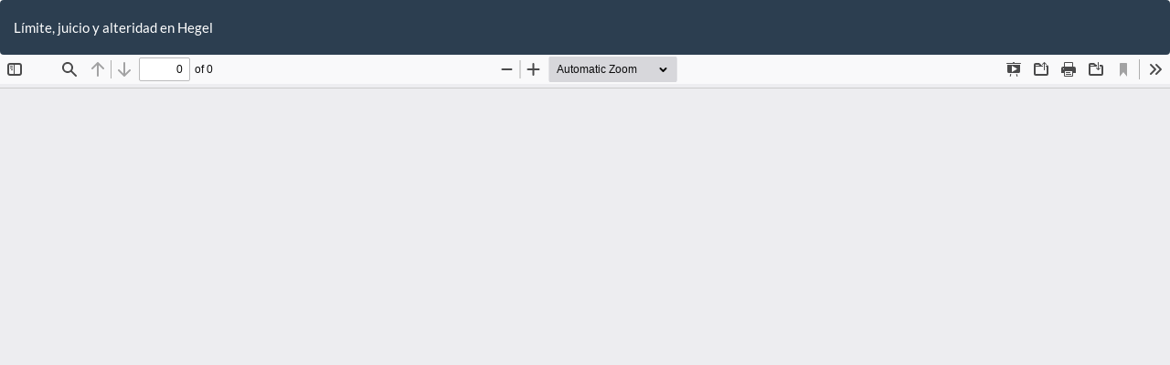

--- FILE ---
content_type: text/html; charset=utf-8
request_url: https://rcientificas.uninorte.edu.co/index.php/eidos/article/view/10570/pdf_398
body_size: 4336
content:
<!DOCTYPE html>
<html lang="es" xml:lang="es">
<head>
	<meta http-equiv="Content-Type" content="text/html; charset=utf-8" />
	<meta name="viewport" content="width=device-width, initial-scale=1.0" />
	<title>Vista de Límite, juicio y alteridad en Hegel</title>

	
<meta name="generator" content="Open Journal Systems 3.4.0.9" />
<meta name="description" content="Revista de la División de Humanidades y Ciencias Sociales. Es un espacio de difusión de las tendencias de investigación y teorización en el campo de la filosofía en el ámbito nacional e internacional. Circula semestralmente desde el 2006." />
        <meta name="keywords" content="sociales,uninorte,universidad del norte,humanidades,filosofia,eidos, Redalyc, DOAJ, EBSCO, Latindex, SciELO Colombia" />

		<meta name="robots" content="all, noarchive" />
<meta name="revisit-after" content="7 day" />
<meta name="google-site-verification" content="_ZuyiJh-QmU0rIB67mt8bXwifdwcU_FBaiRMkAddiK4" />
<link rel="alternate" type="application/atom+xml" href="https://rcientificas.uninorte.edu.co/index.php/eidos/gateway/plugin/WebFeedGatewayPlugin/atom">
<link rel="alternate" type="application/rdf+xml" href="https://rcientificas.uninorte.edu.co/index.php/eidos/gateway/plugin/WebFeedGatewayPlugin/rss">
<link rel="alternate" type="application/rss+xml" href="https://rcientificas.uninorte.edu.co/index.php/eidos/gateway/plugin/WebFeedGatewayPlugin/rss2">
	<link rel="stylesheet" href="https://rcientificas.uninorte.edu.co/index.php/eidos/$$$call$$$/page/page/css?name=bootstrapTheme-flatly" type="text/css" /><link rel="stylesheet" href="https://rcientificas.uninorte.edu.co/plugins/generic/orcidProfile/css/orcidProfile.css?v=3.4.0.9" type="text/css" />
	<script src="https://rcientificas.uninorte.edu.co/lib/pkp/lib/vendor/components/jquery/jquery.min.js?v=3.4.0.9" type="text/javascript"></script><script src="https://rcientificas.uninorte.edu.co/lib/pkp/lib/vendor/components/jqueryui/jquery-ui.min.js?v=3.4.0.9" type="text/javascript"></script><script src="https://rcientificas.uninorte.edu.co/lib/pkp/js/lib/jquery/plugins/jquery.tag-it.js?v=3.4.0.9" type="text/javascript"></script><script src="https://rcientificas.uninorte.edu.co/plugins/themes/bootstrap3/bootstrap/js/bootstrap.min.js?v=3.4.0.9" type="text/javascript"></script><script type="text/javascript">
(function (w, d, s, l, i) { w[l] = w[l] || []; var f = d.getElementsByTagName(s)[0],
j = d.createElement(s), dl = l != 'dataLayer' ? '&l=' + l : ''; j.async = true;
j.src = 'https://www.googletagmanager.com/gtag/js?id=' + i + dl; f.parentNode.insertBefore(j, f);
function gtag(){dataLayer.push(arguments)}; gtag('js', new Date()); gtag('config', i); })
(window, document, 'script', 'dataLayer', 'UA-124723758-7');
</script>
</head>
<body class="pkp_page_article pkp_op_view">

		<header class="header_view">

		<a href="https://rcientificas.uninorte.edu.co/index.php/eidos/article/view/10570" class="return">
			<span class="pkp_screen_reader">
									Volver a los detalles del artículo
							</span>
		</a>

		<a href="https://rcientificas.uninorte.edu.co/index.php/eidos/article/view/10570" class="title">
			Límite, juicio y alteridad en Hegel
		</a>

		<a href="https://rcientificas.uninorte.edu.co/index.php/eidos/article/download/10570/pdf_398/45501" class="download" download>
			<span class="label">
				Descargar
			</span>
			<span class="pkp_screen_reader">
				Descargar PDF
			</span>
		</a>

	</header>

	<script type="text/javascript">
		// Creating iframe's src in JS instead of Smarty so that EZProxy-using sites can find our domain in $pdfUrl and do their rewrites on it.
		$(document).ready(function() {
			var urlBase = "https://rcientificas.uninorte.edu.co/plugins/generic/pdfJsViewer/pdf.js/web/viewer.html?file=";
			var pdfUrl = "https://rcientificas.uninorte.edu.co/index.php/eidos/article/download/10570/pdf_398/45501";
			$("#pdfCanvasContainer > iframe").attr("src", urlBase + encodeURIComponent(pdfUrl));
		});
	</script>

	<div id="pdfCanvasContainer" class="galley_view">
				<iframe src="" width="100%" height="100%" style="min-height: 500px;" title="PDF de Límite, juicio y alteridad en Hegel" allow="fullscreen" webkitallowfullscreen="webkitallowfullscreen"></iframe>
	</div>
	
</body>
</html>


--- FILE ---
content_type: application/javascript
request_url: https://rcientificas.uninorte.edu.co/lib/pkp/js/lib/jquery/plugins/jquery.tag-it.js?v=3.4.0.9
body_size: 23762
content:
/*
* jQuery UI Tag-it!
*
* @version v2.0 (06/2011)
*
* Copyright 2011, Levy Carneiro Jr.
* Released under the MIT license.
* http://aehlke.github.com/tag-it/LICENSE
*
* Homepage:
*   http://aehlke.github.com/tag-it/
*
* Authors:
*   Levy Carneiro Jr.
*   Martin Rehfeld
*   Tobias Schmidt
*   Skylar Challand
*   Alex Ehlke
*
* Maintainer:
*   Alex Ehlke - Twitter: @aehlke
*
* Dependencies:
*   jQuery v1.4+
*   jQuery UI v1.8+
*/
(function($) {

    $.widget('ui.tagit', {
        options: {
            allowDuplicates   : false,
            caseSensitive     : true,
            fieldName         : 'tags',
            placeholderText   : null,   // Sets `placeholder` attr on input field.
            readOnly          : false,  // Disables editing.
            removeConfirmation: false,  // Require confirmation to remove tags.
            tagLimit          : null,   // Max number of tags allowed (null for unlimited).

            // Used for autocomplete, unless you override `autocomplete.source`.
            availableTags     : [],

            // Use to override or add any options to the autocomplete widget.
            //
            // By default, autocomplete.source will map to availableTags,
            // unless overridden.
            autocomplete: {},

            // Shows autocomplete before the user even types anything.
            showAutocompleteOnFocus: false,

            // When enabled, quotes are unneccesary for inputting multi-word tags.
            allowSpaces: false,

            // The below options are for using a single field instead of several
            // for our form values.
            //
            // When enabled, will use a single hidden field for the form,
            // rather than one per tag. It will delimit tags in the field
            // with singleFieldDelimiter.
            //
            // The easiest way to use singleField is to just instantiate tag-it
            // on an INPUT element, in which case singleField is automatically
            // set to true, and singleFieldNode is set to that element. This
            // way, you don't need to fiddle with these options.
            singleField: false,

            // This is just used when preloading data from the field, and for
            // populating the field with delimited tags as the user adds them.
            singleFieldDelimiter: ',',

            // Set this to an input DOM node to use an existing form field.
            // Any text in it will be erased on init. But it will be
            // populated with the text of tags as they are created,
            // delimited by singleFieldDelimiter.
            //
            // If this is not set, we create an input node for it,
            // with the name given in settings.fieldName.
            singleFieldNode: null,

            // Whether to animate tag removals or not.
            animate: true,

            // Optionally set a tabindex attribute on the input that gets
            // created for tag-it.
            tabIndex: null,

            // Event callbacks.
            beforeTagAdded      : null,
            afterTagAdded       : null,

            beforeTagRemoved    : null,
            afterTagRemoved     : null,

            onTagClicked        : null,
            onTagLimitExceeded  : null,


            // DEPRECATED:
            //
            // /!\ These event callbacks are deprecated and WILL BE REMOVED at some
            // point in the future. They're here for backwards-compatibility.
            // Use the above before/after event callbacks instead.
            onTagAdded  : null,
            onTagRemoved: null,
            // `autocomplete.source` is the replacement for tagSource.
            tagSource: null
            // Do not use the above deprecated options.
        },

        _create: function() {
            // for handling static scoping inside callbacks
            var that = this;

            // There are 2 kinds of DOM nodes this widget can be instantiated on:
            //     1. UL, OL, or some element containing either of these.
            //     2. INPUT, in which case 'singleField' is overridden to true,
            //        a UL is created and the INPUT is hidden.
            if (this.element.is('input')) {
                this.tagList = $('<ul></ul>').insertAfter(this.element);
                this.options.singleField = true;
                this.options.singleFieldNode = this.element;
                this.element.addClass('tagit-hidden-field');
            } else {
                this.tagList = this.element.find('ul, ol').addBack().last();
            }

            this.tagInput = $('<input type="text" />').addClass('ui-widget-content');

            if (this.options.readOnly) this.tagInput.attr('disabled', 'disabled');

            if (this.options.tabIndex) {
                this.tagInput.attr('tabindex', this.options.tabIndex);
            }

            if (this.options.placeholderText) {
                this.tagInput.attr('placeholder', this.options.placeholderText);
            }

            if (!this.options.autocomplete.source) {
                this.options.autocomplete.source = function(search, showChoices) {
                    var filter = search.term.toLowerCase();
                    var choices = $.grep(this.options.availableTags, function(element) {
                        // Only match autocomplete options that begin with the search term.
                        // (Case insensitive.)
                        return (element.toLowerCase().indexOf(filter) === 0);
                    });
                    if (!this.options.allowDuplicates) {
                        choices = this._subtractArray(choices, this.assignedTags());
                    }
                    showChoices(choices);
                };
            }

            if (this.options.showAutocompleteOnFocus) {
                this.tagInput.focus(function(event, ui) {
                    that._showAutocomplete();
                });

                if (typeof this.options.autocomplete.minLength === 'undefined') {
                    this.options.autocomplete.minLength = 0;
                }
            }

            // Bind autocomplete.source callback functions to this context.
            if ($.isFunction(this.options.autocomplete.source)) {
                this.options.autocomplete.source = $.proxy(this.options.autocomplete.source, this);
            }

            // DEPRECATED.
            if ($.isFunction(this.options.tagSource)) {
                this.options.tagSource = $.proxy(this.options.tagSource, this);
            }

            this.tagList
                .addClass('tagit')
                .addClass('ui-widget ui-widget-content ui-corner-all')
                // Create the input field.
                .append($('<li class="tagit-new"></li>').append(this.tagInput))
                .click(function(e) {
                    var target = $(e.target);
                    if (target.hasClass('tagit-label')) {
                        var tag = target.closest('.tagit-choice');
                        if (!tag.hasClass('removed')) {
                            that._trigger('onTagClicked', e, {tag: tag, tagLabel: that.tagLabel(tag)});
                        }
                    } else {
                        // Sets the focus() to the input field, if the user
                        // clicks anywhere inside the UL. This is needed
                        // because the input field needs to be of a small size.
                        that.tagInput.focus();
                    }
                });

            // Single field support.
            var addedExistingFromSingleFieldNode = false;
            if (this.options.singleField) {
                if (this.options.singleFieldNode) {
                    // Add existing tags from the input field.
                    var node = $(this.options.singleFieldNode);
                    var tags = node.val().split(this.options.singleFieldDelimiter);
                    node.val('');
                    $.each(tags, function(index, tag) {
                        that.createTag(tag, null, true);
                        addedExistingFromSingleFieldNode = true;
                    });
                } else {
                    // Create our single field input after our list.
                    this.options.singleFieldNode = $('<input type="hidden" style="display:none;" value="" name="' + this.options.fieldName + '" />');
                    this.tagList.after(this.options.singleFieldNode);
                }
            }

            // Add existing tags from the list, if any.
            if (!addedExistingFromSingleFieldNode) {
                this.tagList.children('li').each(function() {
                    if (!$(this).hasClass('tagit-new')) {
                        that.createTag($(this).text(), $(this).attr('class'), true);
                        $(this).remove();
                    }
                });
            }

            // Events.
            this.tagInput
                .keydown(function(event) {
                    // Backspace is not detected within a keypress, so it must use keydown.
                    if (event.which == $.ui.keyCode.BACKSPACE && that.tagInput.val() === '') {
                        var tag = that._lastTag();
                        if (!that.options.removeConfirmation || tag.hasClass('remove')) {
                            // When backspace is pressed, the last tag is deleted.
                            that.removeTag(tag);
                        } else if (that.options.removeConfirmation) {
                            tag.addClass('remove ui-state-highlight');
                        }
                    } else if (that.options.removeConfirmation) {
                        that._lastTag().removeClass('remove ui-state-highlight');
                    }

                    // Comma/Space/Enter are all valid delimiters for new tags,
                    // except when there is an open quote or if setting allowSpaces = true.
                    // Tab will also create a tag, unless the tag input is empty,
                    // in which case it isn't caught.
                    if (
                        (event.key === ',' && event.shiftKey === false) ||
                        event.which === $.ui.keyCode.ENTER ||
                        (
                            event.which == $.ui.keyCode.TAB &&
                            that.tagInput.val() !== ''
                        ) ||
                        (
                            event.which == $.ui.keyCode.SPACE &&
                            that.options.allowSpaces !== true &&
                            (
                                $.trim(that.tagInput.val()).replace( /^s*/, '' ).charAt(0) != '"' ||
                                (
                                    $.trim(that.tagInput.val()).charAt(0) == '"' &&
                                    $.trim(that.tagInput.val()).charAt($.trim(that.tagInput.val()).length - 1) == '"' &&
                                    $.trim(that.tagInput.val()).length - 1 !== 0
                                )
                            )
                        )
                    ) {
                        // Enter submits the form if there's no text in the input.
                        if (!(event.which === $.ui.keyCode.ENTER && that.tagInput.val() === '')) {
                            event.preventDefault();
                        }

                        // Autocomplete will create its own tag from a selection and close automatically.
                        if (!(that.options.autocomplete.autoFocus && that.tagInput.data('autocomplete-open'))) {
                            that.tagInput.autocomplete('close');
                            that.createTag(that._cleanedInput());
                        }
                    }
                }).blur(function(e){
                    // Create a tag when the element loses focus.
                    // If autocomplete is enabled and suggestion was clicked, don't add it.
                    if (!that.tagInput.data('autocomplete-open')) {
                        that.createTag(that._cleanedInput());
                    }
                });

            // Autocomplete.
            if (this.options.availableTags || this.options.tagSource || this.options.autocomplete.source) {
                var autocompleteOptions = {
                    select: function(event, ui) {
                        that.createTag(ui.item.value);
                        // Preventing the tag input to be updated with the chosen value.
                        return false;
                    }
                };
                $.extend(autocompleteOptions, this.options.autocomplete);

                // tagSource is deprecated, but takes precedence here since autocomplete.source is set by default,
                // while tagSource is left null by default.
                autocompleteOptions.source = this.options.tagSource || autocompleteOptions.source;

                this.tagInput.autocomplete(autocompleteOptions).bind('autocompleteopen.tagit', function(event, ui) {
                    that.tagInput.data('autocomplete-open', true);
                }).bind('autocompleteclose.tagit', function(event, ui) {
                    that.tagInput.data('autocomplete-open', false)
                });

                this.tagInput.autocomplete('widget').addClass('tagit-autocomplete');
            }
        },

        destroy: function() {
            $.Widget.prototype.destroy.call(this);

            this.element.unbind('.tagit');
            this.tagList.unbind('.tagit');

            this.tagInput.removeData('autocomplete-open');

            this.tagList.removeClass([
                'tagit',
                'ui-widget',
                'ui-widget-content',
                'ui-corner-all',
                'tagit-hidden-field'
            ].join(' '));

            if (this.element.is('input')) {
                this.element.removeClass('tagit-hidden-field');
                this.tagList.remove();
            } else {
                this.element.children('li').each(function() {
                    if ($(this).hasClass('tagit-new')) {
                        $(this).remove();
                    } else {
                        $(this).removeClass([
                            'tagit-choice',
                            'ui-widget-content',
                            'ui-state-default',
                            'ui-state-highlight',
                            'ui-corner-all',
                            'remove',
                            'tagit-choice-editable',
                            'tagit-choice-read-only'
                        ].join(' '));

                        $(this).text($(this).children('.tagit-label').text());
                    }
                });

                if (this.singleFieldNode) {
                    this.singleFieldNode.remove();
                }
            }

            return this;
        },

        _cleanedInput: function() {
            // Returns the contents of the tag input, cleaned and ready to be passed to createTag
            return $.trim(this.tagInput.val().replace(/^"(.*)"$/, '$1'));
        },

        _lastTag: function() {
            return this.tagList.find('.tagit-choice:last:not(.removed)');
        },

        _tags: function() {
            return this.tagList.find('.tagit-choice:not(.removed)');
        },

        assignedTags: function() {
            // Returns an array of tag string values
            var that = this;
            var tags = [];
            if (this.options.singleField) {
                tags = $(this.options.singleFieldNode).val().split(this.options.singleFieldDelimiter);
                if (tags[0] === '') {
                    tags = [];
                }
            } else {
                this._tags().each(function() {
                    tags.push(that.tagLabel(this));
                });
            }
            return tags;
        },

        _updateSingleTagsField: function(tags) {
            // Takes a list of tag string values, updates this.options.singleFieldNode.val to the tags delimited by this.options.singleFieldDelimiter
            $(this.options.singleFieldNode).val(tags.join(this.options.singleFieldDelimiter)).trigger('change');
        },

        _subtractArray: function(a1, a2) {
            var result = [];
            for (var i = 0; i < a1.length; i++) {
                if ($.inArray(a1[i], a2) == -1) {
                    result.push(a1[i]);
                }
            }
            return result;
        },

        tagLabel: function(tag) {
            // Returns the tag's string label.
            if (this.options.singleField) {
                return $(tag).find('.tagit-label:first').text();
            } else {
                return $(tag).find('input:first').val();
            }
        },

        _showAutocomplete: function() {
            this.tagInput.autocomplete('search', '');
        },

        _findTagByLabel: function(name) {
            var that = this;
            var tag = null;
            this._tags().each(function(i) {
                if (that._formatStr(name) == that._formatStr(that.tagLabel(this))) {
                    tag = $(this);
                    return false;
                }
            });
            return tag;
        },

        _isNew: function(name) {
            return !this._findTagByLabel(name);
        },

        _formatStr: function(str) {
            if (this.options.caseSensitive) {
                return str;
            }
            return $.trim(str.toLowerCase());
        },

        _effectExists: function(name) {
            return Boolean($.effects && ($.effects[name] || ($.effects.effect && $.effects.effect[name])));
        },

        createTag: function(value, additionalClass, duringInitialization) {
            var that = this;

            value = $.trim(value);

            if(this.options.preprocessTag) {
                value = this.options.preprocessTag(value);
            }

            if (value === '') {
                return false;
            }

            if (!this.options.allowDuplicates && !this._isNew(value)) {
                var existingTag = this._findTagByLabel(value);
                if (this._trigger('onTagExists', null, {
                    existingTag: existingTag,
                    duringInitialization: duringInitialization
                }) !== false) {
                    if (this._effectExists('highlight')) {
                        existingTag.effect('highlight');
                    }
                }
                return false;
            }

            if (this.options.tagLimit && this._tags().length >= this.options.tagLimit) {
                this._trigger('onTagLimitExceeded', null, {duringInitialization: duringInitialization});
                return false;
            }

            var label = $(this.options.onTagClicked ? '<a class="tagit-label"></a>' : '<span class="tagit-label"></span>').text(value);

            // Create tag.
            var tag = $('<li></li>')
                .addClass('tagit-choice ui-widget-content ui-state-default ui-corner-all')
                .addClass(additionalClass)
                .append(label);

            if (this.options.readOnly){
                tag.addClass('tagit-choice-read-only');
            } else {
                tag.addClass('tagit-choice-editable');
                // Button for removing the tag.
                var removeTagIcon = $('<span></span>')
                    .addClass('ui-icon ui-icon-close');
                var removeTag = $('<a><span class="text-icon">\xd7</span></a>') // \xd7 is an X
                    .addClass('tagit-close')
                    .append(removeTagIcon)
                    .click(function(e) {
                        // Removes a tag when the little 'x' is clicked.
                        that.removeTag(tag);
                    });
                tag.append(removeTag);
            }

            // Unless options.singleField is set, each tag has a hidden input field inline.
            if (!this.options.singleField) {
                var escapedValue = label.html();
                tag.append('<input type="hidden" value="' + escapedValue + '" name="' + this.options.fieldName + '" class="tagit-hidden-field" />');
            }

            if (this._trigger('beforeTagAdded', null, {
                tag: tag,
                tagLabel: this.tagLabel(tag),
                duringInitialization: duringInitialization
            }) === false) {
                return;
            }

            if (this.options.singleField) {
                var tags = this.assignedTags();
                tags.push(value);
                this._updateSingleTagsField(tags);
            }

            // DEPRECATED.
            this._trigger('onTagAdded', null, tag);

            this.tagInput.val('');

            // Insert tag.
            this.tagInput.parent().before(tag);

            this._trigger('afterTagAdded', null, {
                tag: tag,
                tagLabel: this.tagLabel(tag),
                duringInitialization: duringInitialization
            });

            if (this.options.showAutocompleteOnFocus && !duringInitialization) {
                setTimeout(function () { that._showAutocomplete(); }, 0);
            }
        },

        removeTag: function(tag, animate) {
            animate = typeof animate === 'undefined' ? this.options.animate : animate;

            tag = $(tag);

            // DEPRECATED.
            this._trigger('onTagRemoved', null, tag);

            if (this._trigger('beforeTagRemoved', null, {tag: tag, tagLabel: this.tagLabel(tag)}) === false) {
                return;
            }

            if (this.options.singleField) {
                var tags = this.assignedTags();
                var removedTagLabel = this.tagLabel(tag);
                tags = $.grep(tags, function(el){
                    return el != removedTagLabel;
                });
                this._updateSingleTagsField(tags);
            }

            if (animate) {
                tag.addClass('removed'); // Excludes this tag from _tags.
                var hide_args = this._effectExists('blind') ? ['blind', {direction: 'horizontal'}, 'fast'] : ['fast'];

                var thisTag = this;
                hide_args.push(function() {
                    tag.remove();
                    thisTag._trigger('afterTagRemoved', null, {tag: tag, tagLabel: thisTag.tagLabel(tag)});
                });

                tag.fadeOut('fast').hide.apply(tag, hide_args).dequeue();
            } else {
                tag.remove();
                this._trigger('afterTagRemoved', null, {tag: tag, tagLabel: this.tagLabel(tag)});
            }

        },

        removeTagByLabel: function(tagLabel, animate) {
            var toRemove = this._findTagByLabel(tagLabel);
            if (!toRemove) {
                throw "No such tag exists with the name '" + tagLabel + "'";
            }
            this.removeTag(toRemove, animate);
        },

        removeAll: function() {
            // Removes all tags.
            var that = this;
            this._tags().each(function(index, tag) {
                that.removeTag(tag, false);
            });
        }

    });
})(jQuery);

